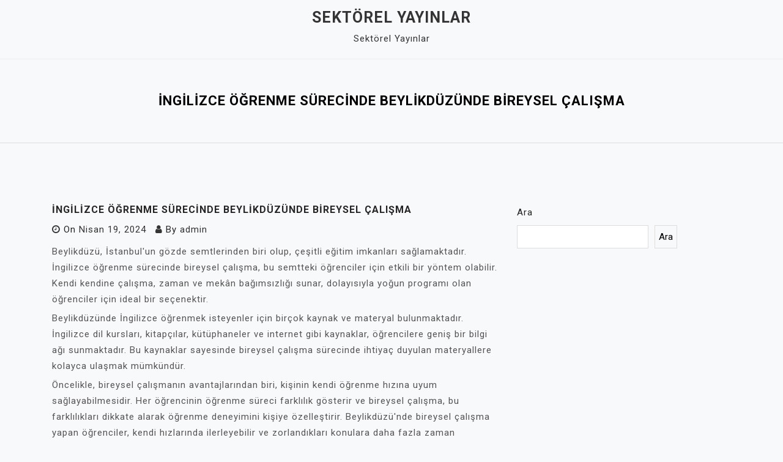

--- FILE ---
content_type: text/html; charset=UTF-8
request_url: https://sektorelyayinlar.com.tr/ingilizce-ogrenme-surecinde-beylikduzunde-bireysel-calisma/
body_size: 11850
content:
<!doctype html>
<html lang="tr">
<head>
	<meta charset="UTF-8">
	<meta name="viewport" content="width=device-width, initial-scale=1">
	<link rel="profile" href="https://gmpg.org/xfn/11">

	<title>İngilizce Öğrenme Sürecinde Beylikdüzünde Bireysel Çalışma &#8211; Sektörel Yayınlar</title>
<meta name='robots' content='max-image-preview:large' />
<link rel='dns-prefetch' href='//fonts.googleapis.com' />
<link rel="alternate" type="application/rss+xml" title="Sektörel Yayınlar &raquo; akışı" href="https://sektorelyayinlar.com.tr/feed/" />
<link rel="alternate" type="application/rss+xml" title="Sektörel Yayınlar &raquo; yorum akışı" href="https://sektorelyayinlar.com.tr/comments/feed/" />
<link rel="alternate" title="oEmbed (JSON)" type="application/json+oembed" href="https://sektorelyayinlar.com.tr/wp-json/oembed/1.0/embed?url=https%3A%2F%2Fsektorelyayinlar.com.tr%2Fingilizce-ogrenme-surecinde-beylikduzunde-bireysel-calisma%2F" />
<link rel="alternate" title="oEmbed (XML)" type="text/xml+oembed" href="https://sektorelyayinlar.com.tr/wp-json/oembed/1.0/embed?url=https%3A%2F%2Fsektorelyayinlar.com.tr%2Fingilizce-ogrenme-surecinde-beylikduzunde-bireysel-calisma%2F&#038;format=xml" />
<style id='wp-img-auto-sizes-contain-inline-css'>
img:is([sizes=auto i],[sizes^="auto," i]){contain-intrinsic-size:3000px 1500px}
/*# sourceURL=wp-img-auto-sizes-contain-inline-css */
</style>
<style id='wp-emoji-styles-inline-css'>

	img.wp-smiley, img.emoji {
		display: inline !important;
		border: none !important;
		box-shadow: none !important;
		height: 1em !important;
		width: 1em !important;
		margin: 0 0.07em !important;
		vertical-align: -0.1em !important;
		background: none !important;
		padding: 0 !important;
	}
/*# sourceURL=wp-emoji-styles-inline-css */
</style>
<style id='wp-block-library-inline-css'>
:root{--wp-block-synced-color:#7a00df;--wp-block-synced-color--rgb:122,0,223;--wp-bound-block-color:var(--wp-block-synced-color);--wp-editor-canvas-background:#ddd;--wp-admin-theme-color:#007cba;--wp-admin-theme-color--rgb:0,124,186;--wp-admin-theme-color-darker-10:#006ba1;--wp-admin-theme-color-darker-10--rgb:0,107,160.5;--wp-admin-theme-color-darker-20:#005a87;--wp-admin-theme-color-darker-20--rgb:0,90,135;--wp-admin-border-width-focus:2px}@media (min-resolution:192dpi){:root{--wp-admin-border-width-focus:1.5px}}.wp-element-button{cursor:pointer}:root .has-very-light-gray-background-color{background-color:#eee}:root .has-very-dark-gray-background-color{background-color:#313131}:root .has-very-light-gray-color{color:#eee}:root .has-very-dark-gray-color{color:#313131}:root .has-vivid-green-cyan-to-vivid-cyan-blue-gradient-background{background:linear-gradient(135deg,#00d084,#0693e3)}:root .has-purple-crush-gradient-background{background:linear-gradient(135deg,#34e2e4,#4721fb 50%,#ab1dfe)}:root .has-hazy-dawn-gradient-background{background:linear-gradient(135deg,#faaca8,#dad0ec)}:root .has-subdued-olive-gradient-background{background:linear-gradient(135deg,#fafae1,#67a671)}:root .has-atomic-cream-gradient-background{background:linear-gradient(135deg,#fdd79a,#004a59)}:root .has-nightshade-gradient-background{background:linear-gradient(135deg,#330968,#31cdcf)}:root .has-midnight-gradient-background{background:linear-gradient(135deg,#020381,#2874fc)}:root{--wp--preset--font-size--normal:16px;--wp--preset--font-size--huge:42px}.has-regular-font-size{font-size:1em}.has-larger-font-size{font-size:2.625em}.has-normal-font-size{font-size:var(--wp--preset--font-size--normal)}.has-huge-font-size{font-size:var(--wp--preset--font-size--huge)}.has-text-align-center{text-align:center}.has-text-align-left{text-align:left}.has-text-align-right{text-align:right}.has-fit-text{white-space:nowrap!important}#end-resizable-editor-section{display:none}.aligncenter{clear:both}.items-justified-left{justify-content:flex-start}.items-justified-center{justify-content:center}.items-justified-right{justify-content:flex-end}.items-justified-space-between{justify-content:space-between}.screen-reader-text{border:0;clip-path:inset(50%);height:1px;margin:-1px;overflow:hidden;padding:0;position:absolute;width:1px;word-wrap:normal!important}.screen-reader-text:focus{background-color:#ddd;clip-path:none;color:#444;display:block;font-size:1em;height:auto;left:5px;line-height:normal;padding:15px 23px 14px;text-decoration:none;top:5px;width:auto;z-index:100000}html :where(.has-border-color){border-style:solid}html :where([style*=border-top-color]){border-top-style:solid}html :where([style*=border-right-color]){border-right-style:solid}html :where([style*=border-bottom-color]){border-bottom-style:solid}html :where([style*=border-left-color]){border-left-style:solid}html :where([style*=border-width]){border-style:solid}html :where([style*=border-top-width]){border-top-style:solid}html :where([style*=border-right-width]){border-right-style:solid}html :where([style*=border-bottom-width]){border-bottom-style:solid}html :where([style*=border-left-width]){border-left-style:solid}html :where(img[class*=wp-image-]){height:auto;max-width:100%}:where(figure){margin:0 0 1em}html :where(.is-position-sticky){--wp-admin--admin-bar--position-offset:var(--wp-admin--admin-bar--height,0px)}@media screen and (max-width:600px){html :where(.is-position-sticky){--wp-admin--admin-bar--position-offset:0px}}

/*# sourceURL=wp-block-library-inline-css */
</style><style id='wp-block-search-inline-css'>
.wp-block-search__button{margin-left:10px;word-break:normal}.wp-block-search__button.has-icon{line-height:0}.wp-block-search__button svg{height:1.25em;min-height:24px;min-width:24px;width:1.25em;fill:currentColor;vertical-align:text-bottom}:where(.wp-block-search__button){border:1px solid #ccc;padding:6px 10px}.wp-block-search__inside-wrapper{display:flex;flex:auto;flex-wrap:nowrap;max-width:100%}.wp-block-search__label{width:100%}.wp-block-search.wp-block-search__button-only .wp-block-search__button{box-sizing:border-box;display:flex;flex-shrink:0;justify-content:center;margin-left:0;max-width:100%}.wp-block-search.wp-block-search__button-only .wp-block-search__inside-wrapper{min-width:0!important;transition-property:width}.wp-block-search.wp-block-search__button-only .wp-block-search__input{flex-basis:100%;transition-duration:.3s}.wp-block-search.wp-block-search__button-only.wp-block-search__searchfield-hidden,.wp-block-search.wp-block-search__button-only.wp-block-search__searchfield-hidden .wp-block-search__inside-wrapper{overflow:hidden}.wp-block-search.wp-block-search__button-only.wp-block-search__searchfield-hidden .wp-block-search__input{border-left-width:0!important;border-right-width:0!important;flex-basis:0;flex-grow:0;margin:0;min-width:0!important;padding-left:0!important;padding-right:0!important;width:0!important}:where(.wp-block-search__input){appearance:none;border:1px solid #949494;flex-grow:1;font-family:inherit;font-size:inherit;font-style:inherit;font-weight:inherit;letter-spacing:inherit;line-height:inherit;margin-left:0;margin-right:0;min-width:3rem;padding:8px;text-decoration:unset!important;text-transform:inherit}:where(.wp-block-search__button-inside .wp-block-search__inside-wrapper){background-color:#fff;border:1px solid #949494;box-sizing:border-box;padding:4px}:where(.wp-block-search__button-inside .wp-block-search__inside-wrapper) .wp-block-search__input{border:none;border-radius:0;padding:0 4px}:where(.wp-block-search__button-inside .wp-block-search__inside-wrapper) .wp-block-search__input:focus{outline:none}:where(.wp-block-search__button-inside .wp-block-search__inside-wrapper) :where(.wp-block-search__button){padding:4px 8px}.wp-block-search.aligncenter .wp-block-search__inside-wrapper{margin:auto}.wp-block[data-align=right] .wp-block-search.wp-block-search__button-only .wp-block-search__inside-wrapper{float:right}
/*# sourceURL=https://sektorelyayinlar.com.tr/wp-includes/blocks/search/style.min.css */
</style>
<style id='global-styles-inline-css'>
:root{--wp--preset--aspect-ratio--square: 1;--wp--preset--aspect-ratio--4-3: 4/3;--wp--preset--aspect-ratio--3-4: 3/4;--wp--preset--aspect-ratio--3-2: 3/2;--wp--preset--aspect-ratio--2-3: 2/3;--wp--preset--aspect-ratio--16-9: 16/9;--wp--preset--aspect-ratio--9-16: 9/16;--wp--preset--color--black: #000000;--wp--preset--color--cyan-bluish-gray: #abb8c3;--wp--preset--color--white: #ffffff;--wp--preset--color--pale-pink: #f78da7;--wp--preset--color--vivid-red: #cf2e2e;--wp--preset--color--luminous-vivid-orange: #ff6900;--wp--preset--color--luminous-vivid-amber: #fcb900;--wp--preset--color--light-green-cyan: #7bdcb5;--wp--preset--color--vivid-green-cyan: #00d084;--wp--preset--color--pale-cyan-blue: #8ed1fc;--wp--preset--color--vivid-cyan-blue: #0693e3;--wp--preset--color--vivid-purple: #9b51e0;--wp--preset--gradient--vivid-cyan-blue-to-vivid-purple: linear-gradient(135deg,rgb(6,147,227) 0%,rgb(155,81,224) 100%);--wp--preset--gradient--light-green-cyan-to-vivid-green-cyan: linear-gradient(135deg,rgb(122,220,180) 0%,rgb(0,208,130) 100%);--wp--preset--gradient--luminous-vivid-amber-to-luminous-vivid-orange: linear-gradient(135deg,rgb(252,185,0) 0%,rgb(255,105,0) 100%);--wp--preset--gradient--luminous-vivid-orange-to-vivid-red: linear-gradient(135deg,rgb(255,105,0) 0%,rgb(207,46,46) 100%);--wp--preset--gradient--very-light-gray-to-cyan-bluish-gray: linear-gradient(135deg,rgb(238,238,238) 0%,rgb(169,184,195) 100%);--wp--preset--gradient--cool-to-warm-spectrum: linear-gradient(135deg,rgb(74,234,220) 0%,rgb(151,120,209) 20%,rgb(207,42,186) 40%,rgb(238,44,130) 60%,rgb(251,105,98) 80%,rgb(254,248,76) 100%);--wp--preset--gradient--blush-light-purple: linear-gradient(135deg,rgb(255,206,236) 0%,rgb(152,150,240) 100%);--wp--preset--gradient--blush-bordeaux: linear-gradient(135deg,rgb(254,205,165) 0%,rgb(254,45,45) 50%,rgb(107,0,62) 100%);--wp--preset--gradient--luminous-dusk: linear-gradient(135deg,rgb(255,203,112) 0%,rgb(199,81,192) 50%,rgb(65,88,208) 100%);--wp--preset--gradient--pale-ocean: linear-gradient(135deg,rgb(255,245,203) 0%,rgb(182,227,212) 50%,rgb(51,167,181) 100%);--wp--preset--gradient--electric-grass: linear-gradient(135deg,rgb(202,248,128) 0%,rgb(113,206,126) 100%);--wp--preset--gradient--midnight: linear-gradient(135deg,rgb(2,3,129) 0%,rgb(40,116,252) 100%);--wp--preset--font-size--small: 13px;--wp--preset--font-size--medium: 20px;--wp--preset--font-size--large: 36px;--wp--preset--font-size--x-large: 42px;--wp--preset--spacing--20: 0.44rem;--wp--preset--spacing--30: 0.67rem;--wp--preset--spacing--40: 1rem;--wp--preset--spacing--50: 1.5rem;--wp--preset--spacing--60: 2.25rem;--wp--preset--spacing--70: 3.38rem;--wp--preset--spacing--80: 5.06rem;--wp--preset--shadow--natural: 6px 6px 9px rgba(0, 0, 0, 0.2);--wp--preset--shadow--deep: 12px 12px 50px rgba(0, 0, 0, 0.4);--wp--preset--shadow--sharp: 6px 6px 0px rgba(0, 0, 0, 0.2);--wp--preset--shadow--outlined: 6px 6px 0px -3px rgb(255, 255, 255), 6px 6px rgb(0, 0, 0);--wp--preset--shadow--crisp: 6px 6px 0px rgb(0, 0, 0);}:where(.is-layout-flex){gap: 0.5em;}:where(.is-layout-grid){gap: 0.5em;}body .is-layout-flex{display: flex;}.is-layout-flex{flex-wrap: wrap;align-items: center;}.is-layout-flex > :is(*, div){margin: 0;}body .is-layout-grid{display: grid;}.is-layout-grid > :is(*, div){margin: 0;}:where(.wp-block-columns.is-layout-flex){gap: 2em;}:where(.wp-block-columns.is-layout-grid){gap: 2em;}:where(.wp-block-post-template.is-layout-flex){gap: 1.25em;}:where(.wp-block-post-template.is-layout-grid){gap: 1.25em;}.has-black-color{color: var(--wp--preset--color--black) !important;}.has-cyan-bluish-gray-color{color: var(--wp--preset--color--cyan-bluish-gray) !important;}.has-white-color{color: var(--wp--preset--color--white) !important;}.has-pale-pink-color{color: var(--wp--preset--color--pale-pink) !important;}.has-vivid-red-color{color: var(--wp--preset--color--vivid-red) !important;}.has-luminous-vivid-orange-color{color: var(--wp--preset--color--luminous-vivid-orange) !important;}.has-luminous-vivid-amber-color{color: var(--wp--preset--color--luminous-vivid-amber) !important;}.has-light-green-cyan-color{color: var(--wp--preset--color--light-green-cyan) !important;}.has-vivid-green-cyan-color{color: var(--wp--preset--color--vivid-green-cyan) !important;}.has-pale-cyan-blue-color{color: var(--wp--preset--color--pale-cyan-blue) !important;}.has-vivid-cyan-blue-color{color: var(--wp--preset--color--vivid-cyan-blue) !important;}.has-vivid-purple-color{color: var(--wp--preset--color--vivid-purple) !important;}.has-black-background-color{background-color: var(--wp--preset--color--black) !important;}.has-cyan-bluish-gray-background-color{background-color: var(--wp--preset--color--cyan-bluish-gray) !important;}.has-white-background-color{background-color: var(--wp--preset--color--white) !important;}.has-pale-pink-background-color{background-color: var(--wp--preset--color--pale-pink) !important;}.has-vivid-red-background-color{background-color: var(--wp--preset--color--vivid-red) !important;}.has-luminous-vivid-orange-background-color{background-color: var(--wp--preset--color--luminous-vivid-orange) !important;}.has-luminous-vivid-amber-background-color{background-color: var(--wp--preset--color--luminous-vivid-amber) !important;}.has-light-green-cyan-background-color{background-color: var(--wp--preset--color--light-green-cyan) !important;}.has-vivid-green-cyan-background-color{background-color: var(--wp--preset--color--vivid-green-cyan) !important;}.has-pale-cyan-blue-background-color{background-color: var(--wp--preset--color--pale-cyan-blue) !important;}.has-vivid-cyan-blue-background-color{background-color: var(--wp--preset--color--vivid-cyan-blue) !important;}.has-vivid-purple-background-color{background-color: var(--wp--preset--color--vivid-purple) !important;}.has-black-border-color{border-color: var(--wp--preset--color--black) !important;}.has-cyan-bluish-gray-border-color{border-color: var(--wp--preset--color--cyan-bluish-gray) !important;}.has-white-border-color{border-color: var(--wp--preset--color--white) !important;}.has-pale-pink-border-color{border-color: var(--wp--preset--color--pale-pink) !important;}.has-vivid-red-border-color{border-color: var(--wp--preset--color--vivid-red) !important;}.has-luminous-vivid-orange-border-color{border-color: var(--wp--preset--color--luminous-vivid-orange) !important;}.has-luminous-vivid-amber-border-color{border-color: var(--wp--preset--color--luminous-vivid-amber) !important;}.has-light-green-cyan-border-color{border-color: var(--wp--preset--color--light-green-cyan) !important;}.has-vivid-green-cyan-border-color{border-color: var(--wp--preset--color--vivid-green-cyan) !important;}.has-pale-cyan-blue-border-color{border-color: var(--wp--preset--color--pale-cyan-blue) !important;}.has-vivid-cyan-blue-border-color{border-color: var(--wp--preset--color--vivid-cyan-blue) !important;}.has-vivid-purple-border-color{border-color: var(--wp--preset--color--vivid-purple) !important;}.has-vivid-cyan-blue-to-vivid-purple-gradient-background{background: var(--wp--preset--gradient--vivid-cyan-blue-to-vivid-purple) !important;}.has-light-green-cyan-to-vivid-green-cyan-gradient-background{background: var(--wp--preset--gradient--light-green-cyan-to-vivid-green-cyan) !important;}.has-luminous-vivid-amber-to-luminous-vivid-orange-gradient-background{background: var(--wp--preset--gradient--luminous-vivid-amber-to-luminous-vivid-orange) !important;}.has-luminous-vivid-orange-to-vivid-red-gradient-background{background: var(--wp--preset--gradient--luminous-vivid-orange-to-vivid-red) !important;}.has-very-light-gray-to-cyan-bluish-gray-gradient-background{background: var(--wp--preset--gradient--very-light-gray-to-cyan-bluish-gray) !important;}.has-cool-to-warm-spectrum-gradient-background{background: var(--wp--preset--gradient--cool-to-warm-spectrum) !important;}.has-blush-light-purple-gradient-background{background: var(--wp--preset--gradient--blush-light-purple) !important;}.has-blush-bordeaux-gradient-background{background: var(--wp--preset--gradient--blush-bordeaux) !important;}.has-luminous-dusk-gradient-background{background: var(--wp--preset--gradient--luminous-dusk) !important;}.has-pale-ocean-gradient-background{background: var(--wp--preset--gradient--pale-ocean) !important;}.has-electric-grass-gradient-background{background: var(--wp--preset--gradient--electric-grass) !important;}.has-midnight-gradient-background{background: var(--wp--preset--gradient--midnight) !important;}.has-small-font-size{font-size: var(--wp--preset--font-size--small) !important;}.has-medium-font-size{font-size: var(--wp--preset--font-size--medium) !important;}.has-large-font-size{font-size: var(--wp--preset--font-size--large) !important;}.has-x-large-font-size{font-size: var(--wp--preset--font-size--x-large) !important;}
/*# sourceURL=global-styles-inline-css */
</style>

<style id='classic-theme-styles-inline-css'>
/*! This file is auto-generated */
.wp-block-button__link{color:#fff;background-color:#32373c;border-radius:9999px;box-shadow:none;text-decoration:none;padding:calc(.667em + 2px) calc(1.333em + 2px);font-size:1.125em}.wp-block-file__button{background:#32373c;color:#fff;text-decoration:none}
/*# sourceURL=/wp-includes/css/classic-themes.min.css */
</style>
<link rel='stylesheet' id='padma-google-fonts-css' href='https://fonts.googleapis.com/css?family=Roboto%3A300%2C300i%2C400%2C400i%2C500%2C700&#038;subset=latin%2Clatin-ext' media='all' />
<link rel='stylesheet' id='bootstrap-css' href='https://sektorelyayinlar.com.tr/wp-content/themes/padma/assets/css/bootstrap.min.css?ver=4.5.0' media='all' />
<link rel='stylesheet' id='font-awesome-css' href='https://sektorelyayinlar.com.tr/wp-content/themes/padma/assets/css/font-awesome.min.css?ver=4.7.0' media='all' />
<link rel='stylesheet' id='slicknav-css' href='https://sektorelyayinlar.com.tr/wp-content/themes/padma/assets/css/slicknav.min.css?ver=1.0.3' media='all' />
<link rel='stylesheet' id='dashicons-css' href='https://sektorelyayinlar.com.tr/wp-includes/css/dashicons.min.css?ver=6.9' media='all' />
<link rel='stylesheet' id='padma-default-block-css' href='https://sektorelyayinlar.com.tr/wp-content/themes/padma/assets/css/default-block.css?ver=1.1.0' media='all' />
<link rel='stylesheet' id='padma-style-css' href='https://sektorelyayinlar.com.tr/wp-content/themes/padma/assets/css/padma-style.css?ver=1.0.0' media='all' />
<link rel='stylesheet' id='padma-custom-css' href='https://sektorelyayinlar.com.tr/wp-content/themes/padma/assets/css/custom-style.css?ver=6.9' media='all' />
<style id='padma-custom-inline-css'>

        .site-title a,
        .site-description,
        .site-title a:hover {
            color: #343434 ;
        }
    
/*# sourceURL=padma-custom-inline-css */
</style>
<script src="https://sektorelyayinlar.com.tr/wp-includes/js/jquery/jquery.min.js?ver=3.7.1" id="jquery-core-js"></script>
<script src="https://sektorelyayinlar.com.tr/wp-includes/js/jquery/jquery-migrate.min.js?ver=3.4.1" id="jquery-migrate-js"></script>
<link rel="https://api.w.org/" href="https://sektorelyayinlar.com.tr/wp-json/" /><link rel="alternate" title="JSON" type="application/json" href="https://sektorelyayinlar.com.tr/wp-json/wp/v2/posts/137" /><link rel="canonical" href="https://sektorelyayinlar.com.tr/ingilizce-ogrenme-surecinde-beylikduzunde-bireysel-calisma/" />
<link rel='shortlink' href='https://sektorelyayinlar.com.tr/?p=137' />
</head>

<body class="wp-singular post-template-default single single-post postid-137 single-format-standard wp-theme-padma">
<div id="page" class="site">
		<a class="skip-link screen-reader-text" href="#content">Skip to content</a>
	<header id="masthead" class="header-area ">
				<div class="container">
			<div class="row">
				<div class="col-lg-12">
					<div class="site-branding text-center">
													<p class="site-title"><a href="https://sektorelyayinlar.com.tr/" rel="home">Sektörel Yayınlar</a></p>
														<p class="site-description">Sektörel Yayınlar</p>
											</div>
				</div>
			</div>
		</div>
	</header><!-- #masthead -->
	<section class="mainmenu-area text-center">
		<div class="container">
			<div class="row">
				<div class="col-lg-12">
					<div class="padma-responsive-menu"></div>
					<button class="screen-reader-text menu-close">Close Menu</button>
					<div class="mainmenu">
						<div id="primary-menu" class="menu"></div>
					</div>
				</div>
			</div>
		</div>
	</section>
<section class="breadcrumbs-area">
	<div class="container">
		<div class="row">
			<div class="col-lg-12">
				<h2>İngilizce Öğrenme Sürecinde Beylikdüzünde Bireysel Çalışma</h2>
			</div>
		</div>
	</div>
</section>

<section class="single-area " id="content">
	<div class="container">
		<div class="row">
			<div class="col-lg-8">
				<article id="post-137" class="post-137 post type-post status-publish format-standard hentry category-uncategorized">
	<div class="post-content">
		<header class="entry-header">
			<h1 class="entry-title">İngilizce Öğrenme Sürecinde Beylikdüzünde Bireysel Çalışma</h1>		</header><!-- .entry-header -->

					<div class="entry-meta">
				<span class="posted-on"><i class="fa fa-clock-o"></i>On <a href="https://sektorelyayinlar.com.tr/ingilizce-ogrenme-surecinde-beylikduzunde-bireysel-calisma/" rel="bookmark"><time class="entry-date published updated" datetime="2024-04-19T19:29:25+00:00">Nisan 19, 2024</time></a></span><span class="byline"><i class="fa fa-user"></i>By <span class="author vcard"><a class="url fn n" href="https://sektorelyayinlar.com.tr/author/adwod/">admin</a></span></span>			</div><!-- .entry-meta -->
		
		<div class="post-thumbnail">
					</div>

		<div class="entry-content">
			<p>Beylikdüzü, İstanbul&#039;un gözde semtlerinden biri olup, çeşitli eğitim imkanları sağlamaktadır. İngilizce öğrenme sürecinde bireysel çalışma, bu semtteki öğrenciler için etkili bir yöntem olabilir. Kendi kendine çalışma, zaman ve mekân bağımsızlığı sunar, dolayısıyla yoğun programı olan öğrenciler için ideal bir seçenektir.</p>
<p>Beylikdüzünde İngilizce öğrenmek isteyenler için birçok kaynak ve materyal bulunmaktadır. İngilizce dil kursları, kitapçılar, kütüphaneler ve internet gibi kaynaklar, öğrencilere geniş bir bilgi ağı sunmaktadır. Bu kaynaklar sayesinde bireysel çalışma sürecinde ihtiyaç duyulan materyallere kolayca ulaşmak mümkündür.</p>
<p>Öncelikle, bireysel çalışmanın avantajlarından biri, kişinin kendi öğrenme hızına uyum sağlayabilmesidir. Her öğrencinin öğrenme süreci farklılık gösterir ve bireysel çalışma, bu farklılıkları dikkate alarak öğrenme deneyimini kişiye özelleştirir. Beylikdüzü&#039;nde bireysel çalışma yapan öğrenciler, kendi hızlarında ilerleyebilir ve zorlandıkları konulara daha fazla zaman ayırabilirler.</p>
<p>Bireysel çalışma aynı zamanda öğrencilere derinlemesine analiz yapma ve problem çözme becerilerini geliştirme fırsatı sunar. İngilizce dilbilgisini öğrenmek için cümle yapılarına, kelime dağarcığına ve telaffuzuna odaklanmak önemlidir. Beylikdüzü&#039;nde bireysel çalışan öğrenciler, bu becerileri güçlendirmek için daha fazla pratik yapabilir ve eksikliklerini giderme şansına sahip olurlar.</p>
<p>Ayrıca, bireysel çalışma yöntemi sayesinde öğrenciler, kendilerini motive etme ve disiplinli bir şekilde ilerleme alışkanlığı edinme konusunda bağımsızlık kazanırlar. Kendi kendine çalışmak, öz disiplin gerektiren bir süreçtir ve beylikdüzü&#039;ndeki öğrenciler, bu süreci başarıyla yöneterek kendi öğrenme süreçlerini kontrol altında tutabilirler.</p>
<p>Beylikdüzü&#039;nde İngilizce öğrenme sürecinde bireysel çalışma, öğrencilere birçok avantaj sağlayan etkili bir yöntemdir. Kişiye özel öğrenme deneyimi, esneklik ve motivasyon gibi faktörler, bireysel çalışmayı tercih eden öğrencilerin başarısını artırabilir. Beylikdüzü&#039;nde yaşayanlar, İngilizceyi bireysel çalışma yöntemiyle etkili bir şekilde öğrenebilirler ve dil becerilerini geliştirebilirler.</p>
<h2>Beylikdüzü’nde İngilizce Öğrenme Tutkusu: Bireysel Çalışmanın Gücü</h2>
<p>Beylikdüzü, İstanbul&#039;un canlı ve hareketli bir semti olarak bilinir. Ancak, son yıllarda semtteki insanlar arasında İngilizce öğrenme tutkusu artmaktadır. Beylikdüzülüler, bireysel çalışmanın gücünü keşfetmiş durumdadır.</p>
<p>İngilizce öğrenmek, günümüz dünyasında önemli bir beceri haline gelmiştir. Hem iş dünyasında rekabet avantajı sağlamak hem de uluslararası iletişimde kolaylık sağlamak için İngilizceye olan talep artmıştır. Beylikdüzü sakinleri de bu trende uyarak kendi kendilerine İngilizce öğrenmeye başlamışlardır.</p>
<p>Bireysel çalışma, Beylikdüzü&#039;ndeki İngilizce öğrenme hedeflerini gerçekleştirmek için tercih edilen bir yöntemdir. İnsanlar, çeşitli dil öğrenme kaynaklarına ve online platformlara erişerek kendi programlarını oluştururlar. Bu şekilde, her birey kendi hızında ilerleyebilir ve kişisel öğrenme gereksinimlerine odaklanabilir.</p>
<p>Bireysel çalışmanın gücü, Beylikdüzü&#039;ndeki İngilizce öğrencilerinin motivasyonunu yüksek tutmayı sağlar. Her birey kendi hedeflerine odaklanır ve ilerlemesini takip etmek için kendine küçük hedefler belirler. Bu, öğrenme sürecini daha keyifli ve başarılı hale getirir.</p>
<p>Beylikdüzü&#039;nde İngilizce öğrenmeye yönelik yoğun bir talep olduğundan, semtte birçok dil kursu ve özel öğretmen bulunmaktadır. Bunlar, bireysel çalışma ile desteklenerek daha etkili bir şekilde İngilizce öğrenme imkanı sunar. Bireysel çalışmaya ek olarak, öğrenciler grup derslerine katılarak pratik yapma ve sosyal etkileşim fırsatları da elde eder.</p>
<p>Beylikdüzü&#039;nde İngilizce öğrenme tutkusu her geçen gün artarken, bireysel çalışmanın gücü bu tutkuyu beslemekte ve ilerletmektedir. Semtin sakinleri, kendi çabalarıyla İngilizceyi öğrenerek uluslararası alanda daha fazla fırsata sahip olmanın avantajlarını keşfetmektedir.</p>
<h2>Dil Öğrenmek İçin Beylikdüzü’nü Seçenler: Bireysel Çalışma ve Başarı Hikayeleri</h2>
<p>Beylikdüzü, dil öğrenimi için tercih edilen bir yer haline gelmiştir. Burada yaşayanlar, bireysel çalışmalarının yanı sıra muhteşem başarı hikayeleriyle de ön plana çıkmaktadır. Dil öğrenme konusunda kapsamlı bir ortam sunan Beylikdüzü, öğrencilere eşsiz imkanlar sağlamaktadır.</p>
<p>Beylikdüzü&#039;nün dil öğrenme konusundaki popülerliği, bireysel çalışmanın sunduğu avantajlarla yakından ilişkilidir. Öğrenmek istedikleri dili kendi hızlarında ve tercih ettikleri yöntemlerle öğrenme fırsatı bulan kişiler, motivasyonlarını yüksek tutma konusunda büyük başarılar elde etmektedir. Beylikdüzü, sessiz kütüphaneleri, modern kafeleri ve sakin parklarıyla, dil öğrenme sürecinde yoğunlaşmayı ve odaklanmayı kolaylaştıran bir ortam sunar.</p>
<p>Bu ilçede dil öğrenme yolculuğuna çıkanlar, çeşitli başarı hikayeleriyle karşılaşmaktadır. Özellikle yabancı dil sınavlarına hazırlanan öğrenciler, azimli çalışmalarıyla hedeflerine emin adımlarla ilerlemektedir. Beylikdüzü&#039;nün dil eğitimi merkezleri ve özel ders imkanları, bireysel çalışma disiplininin etkisini artırmakta ve başarıyı garantilemektedir.</p>
<p>Beylikdüzü&#039;nü tercih edenler için ayrıca sosyal etkinlikler de bulunmaktadır. Dil öğrenme grupları, konuşma pratikleri ve kültürel etkinlikler sayesinde öğrenciler, dil becerilerini geliştirirken yeni insanlarla tanışma ve deneyim paylaşma fırsatı bulmaktadır. Bu sosyal etkinlikler, öğrenilen dili günlük hayatta daha etkili bir şekilde kullanma becerisini artırmakta ve dil öğrenme deneyimini daha keyifli hale getirmektedir.</p>
<p>Dil öğrenmek isteyenler için Beylikdüzü, bireysel çalışmayı teşvik eden ve başarıya ulaşmayı mümkün kılan bir yerdir. İlçenin sunduğu olanaklar, motivasyonun yüksek tutulmasını sağlayarak dil öğrenme sürecini daha verimli hale getirmektedir. Beylikdüzü&#039;nde dil öğrenenler, bireysel çalışma ve başarı hikayeleriyle dolu bir yolculuğa çıkmaktadır.</p>
<h2>Beylikdüzü’ndeki İngilizce Meraklıları: Bireysel Çalışmanın Sırları</h2>
<p>Beylikdüzü, İstanbul&#039;un canlı ve büyüleyici semtlerinden biridir. Bu bölgede yaşayan insanlar arasında, İngilizce&#039;ye olan ilgi oldukça yaygındır. Peki, Beylikdüzü&#039;ndeki İngilizce meraklıları için bireysel çalışmanın sırları nelerdir?</p>
<p>İnsanların İngilizce öğrenme amacı çeşitli olabilir – bir iş fırsatı yakalamak, yurtdışında eğitim almak veya sadece yeni bir dil öğrenmenin heyecanını yaşamak gibi. Beylikdüzü&#039;nde yaşayan bireyler için, İngilizce becerilerini geliştirmenin birkaç etkili yöntemi bulunmaktadır.</p>
<p>Öncelikle, düzenli ve disiplinli bir çalışma programı belirlemek önemlidir. Kendinizi günlük İngilizce pratiklerine adayarak, kelime dağarcığınızı genişletebilir ve dil bilginizi iyileştirebilirsiniz. Bir saatlik bir zaman diliminde, İngilizce okuma, yazma ve konuşma aktivitelerine yer vererek kendinizi destekleyebilirsiniz.</p>
<p>Ayrıca, İngilizceyi kullanabileceğiniz etkileşimli ortamlar yaratmak da çok faydalıdır. Örneğin, dil öğrenme gruplarına veya konuşma kulüplerine katılabilirsiniz. Bu tür etkinlikler, İngilizceyi günlük yaşamınızın bir parçası haline getirerek pratik yapmanızı sağlar.</p>
<p>İnternet, İngilizce öğrenmek için harika bir kaynaktır. Online dil kurslarına veya eğitim videolarına erişebilir, dilbilgisi ve kelime öğrenme uygulamalarından yararlanabilirsiniz. Ayrıca, İngilizce içeriklere dayalı okuma materyalleri edinerek hem dil becerilerinizi geliştirebilir hem de ilgi alanlarınızla ilgili bilgi sahibi olabilirsiniz.</p>
<p>Beylikdüzü&#039;ndeki İngilizce meraklıları için bireysel çalışmanın sırları bunlarla sınırlı değildir. Önemli olan, motivasyonunuzu yüksek tutmak ve düzenli bir şekilde pratik yapmaktır. Kendinize küçük hedefler belirleyin ve başarılarınızı kutlayın.</p>
<p>Beylikdüzü&#039;nde yaşayan İngilizce meraklıları için bireysel çalışmanın sırları, düzenli çalışma, etkileşimli ortamlar yaratma ve çeşitli kaynaklardan faydalanma gibi faktörlere dayanmaktadır. İngilizce becerilerinizi geliştirmek için adımlar atarak, hem kişisel hem de profesyonel hayatta yeni kapılar açabilirsiniz.</p>
<h2>İngilizce Öğrenmenin Yeni Trendi: Beylikdüzü’nde Bireysel Çalışma Alanları</h2>
<p>Beylikdüzü, İstanbul&#039;un gözde semtlerinden biridir ve son zamanlarda İngilizce öğrenmek isteyenler arasında popüler bir yer haline gelmiştir. Bu semtin başarısının arkasındaki büyük sır nedir? İşte cevap: Beylikdüzü&#039;nde bireysel çalışma alanları!</p>
<p>Eski yöntemler ve geleneksel dil kursları artık geride kaldı. İnsanlar, İngilizceyi tam anlamıyla öğrenmek için yeni yaklaşımlara yöneliyor. Bunların başında ise bireysel çalışma alanları geliyor. Beylikdüzü&#039;nde bulunan bu alanlar, öğrencilere eşsiz bir deneyim sunuyor.</p>
<p>Bireysel çalışma alanları, kişiselleştirilmiş öğrenme deneyimi sunarak öğrencilerin ihtiyaçlarına odaklanmayı hedefliyor. Bir öğrenci olarak, kendi ilerleme hızınızı belirleyebilir, zorlandığınız konulara daha fazla zaman ayırabilir ve öğrenme sürecini kendinizin kontrol ettiği rahat bir ortamda gerçekleştirebilirsiniz.</p>
<p>Beylikdüzü&#039;ndeki bu çalışma alanları, teknolojiye dayalı modern bir altyapıya sahiptir. Interaktif dil öğrenme yazılımları, eğitim videoları ve diğer kaynaklar sayesinde İngilizceyi etkili bir şekilde öğrenebilirsiniz. Ayrıca, bireysel çalışma alanları genellikle uzman dil eğitmenleri tarafından desteklenir, böylece ihtiyaçlarınıza yönelik rehberlik alabilirsiniz.</p>
<p>Bireysel çalışma alanları aynı zamanda sosyal fırsatlar sunar. Beylikdüzü&#039;nde bulunan bu alanlarda, diğer İngilizce öğrencileriyle etkileşime geçebilir ve birlikte pratik yapabilirsiniz. Bu sayede dil becerilerinizi geliştirirken yeni arkadaşlar edinme şansına da sahip olursunuz.</p>
<p>Beylikdüzü&#039;nde bireysel çalışma alanları İngilizce öğrenmeyi daha heyecan verici ve etkili hale getirmektedir. Kendi hızınızda ve ilgi alanlarınıza uygun olarak İngilizceyi öğrenmek istiyorsanız, bu trende katılmak için mükemmel bir yerdir. Beylikdüzü&#039;ndeki bireysel çalışma alanları, size benzersiz bir dil deneyimi sunarak başarıya ulaşmanızı sağlayacaktır.</p>
<p> <a href="https://amerikandilegitimkurslari.com/">Beylikdüzü ingilizce kursu&#8221;</a></p>
		</div><!-- .entry-content -->

					<footer class="entry-footer">
				<span class="cat-links"><i class="fa fa-bookmark"></i><a href="https://sektorelyayinlar.com.tr/category/uncategorized/" rel="category tag">Uncategorized</a></span>			</footer><!-- .entry-footer -->
			</div>
</article>
	<nav class="navigation post-navigation" aria-label="Yazılar">
		<h2 class="screen-reader-text">Yazı gezinmesi</h2>
		<div class="nav-links"><div class="nav-previous"><a href="https://sektorelyayinlar.com.tr/giristrcomda-guvenlik-onlemleri-ve-ipuclari/" rel="prev">Giristrcomda Güvenlik Önlemleri ve İpuçları</a></div><div class="nav-next"><a href="https://sektorelyayinlar.com.tr/vozol-likitleriyle-tanisin-farkli-aroma-secenekleri/" rel="next">Vozol Likitleriyle Tanışın Farklı Aroma Seçenekleri</a></div></div>
	</nav>			</div>
						<div class="col-lg-4">
				
<aside id="secondary" class="widget-area">
	<section id="block-2" class="widget widget_block widget_search"><form role="search" method="get" action="https://sektorelyayinlar.com.tr/" class="wp-block-search__button-outside wp-block-search__text-button wp-block-search"    ><label class="wp-block-search__label" for="wp-block-search__input-1" >Ara</label><div class="wp-block-search__inside-wrapper" ><input class="wp-block-search__input" id="wp-block-search__input-1" placeholder="" value="" type="search" name="s" required /><button aria-label="Ara" class="wp-block-search__button wp-element-button" type="submit" >Ara</button></div></form></section><section id="block-8" class="widget widget_block"></section></aside><!-- #secondary -->
			</div>
					</div>
	</div>
</div>
<footer class="footer-area">
	<div class="container">
		<div class="row">
			<div class="col-lg-12">
				<div class="copyright text-center">
					<a href="https://wordpress.org/">
						Proudly powered by WordPress					</a>
					<p> &copy;
						 <a href="https://ashathemes.com/index.php/product/padma-personal-blog-wordpress-theme/">Padma</a> by ashathemes.					</p>
				</div>
			</div>
		</div>
	</div>
</footer>
</div><!-- #page -->
<script type="speculationrules">
{"prefetch":[{"source":"document","where":{"and":[{"href_matches":"/*"},{"not":{"href_matches":["/wp-*.php","/wp-admin/*","/wp-content/uploads/*","/wp-content/*","/wp-content/plugins/*","/wp-content/themes/padma/*","/*\\?(.+)"]}},{"not":{"selector_matches":"a[rel~=\"nofollow\"]"}},{"not":{"selector_matches":".no-prefetch, .no-prefetch a"}}]},"eagerness":"conservative"}]}
</script>
<script src="https://sektorelyayinlar.com.tr/wp-content/themes/padma/assets/js/bootstrap.min.js?ver=4.5.0" id="bootstrap-js"></script>
<script src="https://sektorelyayinlar.com.tr/wp-content/themes/padma/assets/js/jquery.slicknav.min.js?ver=1.0.3" id="slicknav-js"></script>
<script src="https://sektorelyayinlar.com.tr/wp-content/themes/padma/assets/js/padma-script.js?ver=1.1.0" id="padma-script-js"></script>
<script id="wp-emoji-settings" type="application/json">
{"baseUrl":"https://s.w.org/images/core/emoji/17.0.2/72x72/","ext":".png","svgUrl":"https://s.w.org/images/core/emoji/17.0.2/svg/","svgExt":".svg","source":{"concatemoji":"https://sektorelyayinlar.com.tr/wp-includes/js/wp-emoji-release.min.js?ver=6.9"}}
</script>
<script type="module">
/*! This file is auto-generated */
const a=JSON.parse(document.getElementById("wp-emoji-settings").textContent),o=(window._wpemojiSettings=a,"wpEmojiSettingsSupports"),s=["flag","emoji"];function i(e){try{var t={supportTests:e,timestamp:(new Date).valueOf()};sessionStorage.setItem(o,JSON.stringify(t))}catch(e){}}function c(e,t,n){e.clearRect(0,0,e.canvas.width,e.canvas.height),e.fillText(t,0,0);t=new Uint32Array(e.getImageData(0,0,e.canvas.width,e.canvas.height).data);e.clearRect(0,0,e.canvas.width,e.canvas.height),e.fillText(n,0,0);const a=new Uint32Array(e.getImageData(0,0,e.canvas.width,e.canvas.height).data);return t.every((e,t)=>e===a[t])}function p(e,t){e.clearRect(0,0,e.canvas.width,e.canvas.height),e.fillText(t,0,0);var n=e.getImageData(16,16,1,1);for(let e=0;e<n.data.length;e++)if(0!==n.data[e])return!1;return!0}function u(e,t,n,a){switch(t){case"flag":return n(e,"\ud83c\udff3\ufe0f\u200d\u26a7\ufe0f","\ud83c\udff3\ufe0f\u200b\u26a7\ufe0f")?!1:!n(e,"\ud83c\udde8\ud83c\uddf6","\ud83c\udde8\u200b\ud83c\uddf6")&&!n(e,"\ud83c\udff4\udb40\udc67\udb40\udc62\udb40\udc65\udb40\udc6e\udb40\udc67\udb40\udc7f","\ud83c\udff4\u200b\udb40\udc67\u200b\udb40\udc62\u200b\udb40\udc65\u200b\udb40\udc6e\u200b\udb40\udc67\u200b\udb40\udc7f");case"emoji":return!a(e,"\ud83e\u1fac8")}return!1}function f(e,t,n,a){let r;const o=(r="undefined"!=typeof WorkerGlobalScope&&self instanceof WorkerGlobalScope?new OffscreenCanvas(300,150):document.createElement("canvas")).getContext("2d",{willReadFrequently:!0}),s=(o.textBaseline="top",o.font="600 32px Arial",{});return e.forEach(e=>{s[e]=t(o,e,n,a)}),s}function r(e){var t=document.createElement("script");t.src=e,t.defer=!0,document.head.appendChild(t)}a.supports={everything:!0,everythingExceptFlag:!0},new Promise(t=>{let n=function(){try{var e=JSON.parse(sessionStorage.getItem(o));if("object"==typeof e&&"number"==typeof e.timestamp&&(new Date).valueOf()<e.timestamp+604800&&"object"==typeof e.supportTests)return e.supportTests}catch(e){}return null}();if(!n){if("undefined"!=typeof Worker&&"undefined"!=typeof OffscreenCanvas&&"undefined"!=typeof URL&&URL.createObjectURL&&"undefined"!=typeof Blob)try{var e="postMessage("+f.toString()+"("+[JSON.stringify(s),u.toString(),c.toString(),p.toString()].join(",")+"));",a=new Blob([e],{type:"text/javascript"});const r=new Worker(URL.createObjectURL(a),{name:"wpTestEmojiSupports"});return void(r.onmessage=e=>{i(n=e.data),r.terminate(),t(n)})}catch(e){}i(n=f(s,u,c,p))}t(n)}).then(e=>{for(const n in e)a.supports[n]=e[n],a.supports.everything=a.supports.everything&&a.supports[n],"flag"!==n&&(a.supports.everythingExceptFlag=a.supports.everythingExceptFlag&&a.supports[n]);var t;a.supports.everythingExceptFlag=a.supports.everythingExceptFlag&&!a.supports.flag,a.supports.everything||((t=a.source||{}).concatemoji?r(t.concatemoji):t.wpemoji&&t.twemoji&&(r(t.twemoji),r(t.wpemoji)))});
//# sourceURL=https://sektorelyayinlar.com.tr/wp-includes/js/wp-emoji-loader.min.js
</script>
<script defer src="https://static.cloudflareinsights.com/beacon.min.js/vcd15cbe7772f49c399c6a5babf22c1241717689176015" integrity="sha512-ZpsOmlRQV6y907TI0dKBHq9Md29nnaEIPlkf84rnaERnq6zvWvPUqr2ft8M1aS28oN72PdrCzSjY4U6VaAw1EQ==" data-cf-beacon='{"version":"2024.11.0","token":"d6e04bc02ca4444181c712aed0dc6ad1","r":1,"server_timing":{"name":{"cfCacheStatus":true,"cfEdge":true,"cfExtPri":true,"cfL4":true,"cfOrigin":true,"cfSpeedBrain":true},"location_startswith":null}}' crossorigin="anonymous"></script>
</body>
</html>
<div class="Google" style="display:none">
<a href="https://bit.ly/sms-onay" rel="dofollow">SMS onay</a>
<a href="https://anabolicpharma1.com/" rel="dofollow">Anabolic Pharma</a>
<a href="https://www.seokoloji.com/link/" rel="dofollow">link</a>
<a href="https://www.steroidsatinal.online/" title="steroid satın al" rel="dofollow">steroid satın al</a>
<a href="https://www.smsonay.com/" rel="nofollow">sms onay</a>
<a href="https://www.seokoloji.com/"><strong>seokoloji</strong></a>
<a href="https://yetersozluk.com/"><strong>https://yetersozluk.com/</strong></a>

<a href="https://kythera.gr/"><strong>canlı maç izle</strong></a>
<a href="https://kythera.gr/"><strong>canlı maç izle 2026</strong></a>






<a href="https://www.takipcikenti.com/" title="takipçi satın al" rel="dofollow">takipçi satın al</a>





<a href="https://www.sigmali.pl/" title="taraftarium24" rel="dofollow">taraftarium24</a>
<a href="https://www.sigmali.pl/" title="canlı maç izle" rel="dofollow">canlı maç izle</a>
<a href="https://www.sigmali.pl/" title="maç izle" rel="dofollow">maç izle</a>
<a href="https://www.sigmali.pl/" title="taraftarium24 izle" rel="dofollow">taraftarium24 izle</a>
<a href="https://www.sigmali.pl/" title="justintv" rel="dofollow">justintv</a>


<a href="https://www.strumien.pl/" title="taraftarium24" rel="dofollow">taraftarium24</a>
<a href="https://www.strumien.pl/" title="taraftarium" rel="dofollow">taraftarium</a>
<a href="https://www.strumien.pl/" title="canlı maç izle" rel="dofollow">canlı maç izle</a>
<a href="https://www.strumien.pl/" title="maç izle" rel="dofollow">maç izle</a>
<a href="https://www.strumien.pl/" title="taraftarium24 izle" rel="dofollow">taraftarium24 izle</a>
<a href="https://www.strumien.pl/" title="selçuksports" rel="dofollow">selçuksports</a>
<a href="https://www.strumien.pl/" title="selçuksportshd" rel="dofollow">selçuksportshd</a>
<a href="https://www.strumien.pl/" title="selcuksports" rel="dofollow">selcuksports</a>
<a href="https://www.strumien.pl/" title="justintv" rel="dofollow">justintv</a>



<a href="https://swiat-okularow.pl/" title="justin tv" rel="dofollow">justin tv</a>
<a href="https://swiat-okularow.pl/" title="canlı maç izle" rel="dofollow">canlı maç izle</a>
<a href="https://swiat-okularow.pl/" title="beinsports" rel="dofollow">beinsports</a>


<a href="https://laruchebrussels.be/" title="türk ifşa porno" rel="dofollow">türk ifşa porno</a>
<a href="https://laruchebrussels.be/" title="türk ifşa" rel="dofollow">türk ifşa</a>
<a href="https://laruchebrussels.be/" title="türk ifşa izle" rel="dofollow">türk ifşa izle</a>





</div>




<a href="https://sosyaldigital.com/instagram-ucretsiz-takipci/" title="instagram ücretsiz takipçi"><img  width="125" height="125" border="0" src="https://sosyaldigital.com/upload/logo-206563-1--485427.png.webp" alt="instagram ücretsiz takipçi"></a>


<div class="Google" style="display:none">
<a href="https://tutunsepeti35.com/milano/">Milano Sigara Satın Al</a>
<a href="https://tutunsepeti35.com/marlboro-sol-shuffle-sigara-tropikal-meyve-aromali/">Marlboro Sol Shuffle Sigara Satın Al</a>
<a href="https://tutunsepeti34.com/backwoods-purolar/" rel="dofollow">backwoods puro satın al</a>
<a href="https://www.anabolickapinda26.com/" title="steroid fiyatları" rel="dofollow">steroid fiyatları</a>

</div>